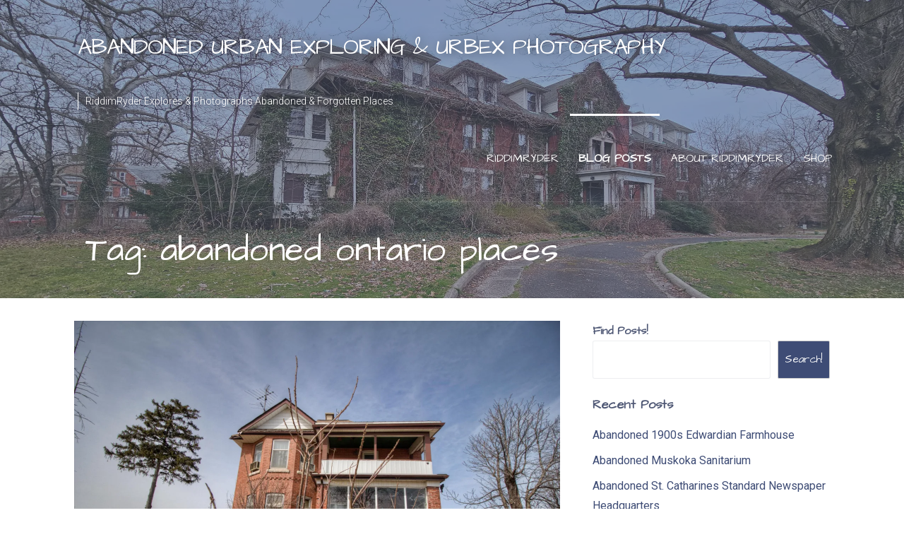

--- FILE ---
content_type: text/html; charset=utf-8
request_url: https://www.google.com/recaptcha/api2/aframe
body_size: 267
content:
<!DOCTYPE HTML><html><head><meta http-equiv="content-type" content="text/html; charset=UTF-8"></head><body><script nonce="Mz8HGXeAFI9eo8lsvhS2_w">/** Anti-fraud and anti-abuse applications only. See google.com/recaptcha */ try{var clients={'sodar':'https://pagead2.googlesyndication.com/pagead/sodar?'};window.addEventListener("message",function(a){try{if(a.source===window.parent){var b=JSON.parse(a.data);var c=clients[b['id']];if(c){var d=document.createElement('img');d.src=c+b['params']+'&rc='+(localStorage.getItem("rc::a")?sessionStorage.getItem("rc::b"):"");window.document.body.appendChild(d);sessionStorage.setItem("rc::e",parseInt(sessionStorage.getItem("rc::e")||0)+1);localStorage.setItem("rc::h",'1768973609561');}}}catch(b){}});window.parent.postMessage("_grecaptcha_ready", "*");}catch(b){}</script></body></html>